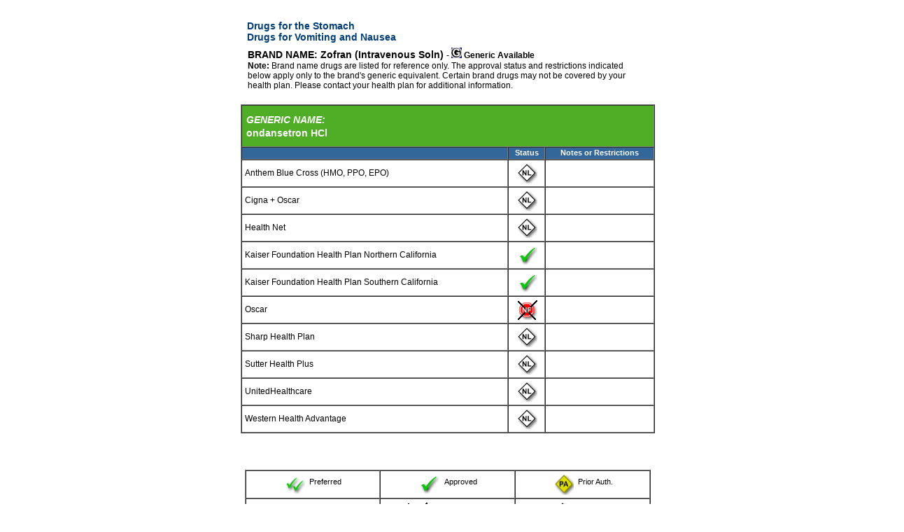

--- FILE ---
content_type: text/html
request_url: https://calchoice2to50.formularies.com/searchResults.asp?class=Drugs+for+the+Stomach&subclass=Drugs%20for%20Vomiting%20and%20Nausea&brandName=Zofran+%28Intravenous+Soln%29&genericName=ondansetron+HCl&mode=searchByAlpha
body_size: 2597
content:


<html>
<head>
	<title></title>
	<link rel="stylesheet" type="text/css" href="styles/tagstyles.css">
	<link rel="stylesheet" type="text/css" href="styles/textstyles.css">
</head>


<body>
<center>


<a name="top"></a>
<BR>
<table border="0" width="580">
	<tr><td><p><span class="headline">
		Drugs for the Stomach<BR>Drugs for Vomiting and Nausea
	</span></p></td></tr>
</table>

<table width=580 cellpadding=4 cellspacing=0 border=0>
<tr><td>
<span class="headlineBlack">BRAND NAME: Zofran (Intravenous Soln)</span>
		
			<b><span class="content">- <img src="images/generic.gif" alt="generic.gif (400 bytes)" width="15" height="15" border="0">&nbsp;Generic Available</span></b>
			<BR>
			<span class="content"><b>Note:</b> Brand name drugs are listed for reference only. The approval status and restrictions indicated below apply only to the brand's generic equivalent. Certain brand drugs may not be covered by your health plan. Please contact your health plan for additional information.</span></td></tr></table>
<p>
<table width=580 cellpadding=4 cellspacing=0 border=1 bordercolordark=Gray bordercolorlight=White>
<tr><td bgcolor="#4fad26" colspan="3" border="1">
	<table border="0" cellpadding="0" cellspacing="0" bordercolordark=Gray bordercolorlight=White>
		<tr><td><img src="images/clear.gif" height="5" width="1"></td></tr>
		<tr><td width="580"  cellpadding="0" cellpadding="0">
		<table border="0" width="580" cellpadding="0" cellpadding="0">
		<tr>
		    <td><span class="headlineWhite"><i>GENERIC NAME:</i></span></td><td>&nbsp;</td>
		</tr>
		<tr>
		    <td><span class="headlineWhite">ondansetron HCl</span></td>
		    <td align="right"></td>
		</tr>
		</table>
		</td></tr>
		<tr><td><img src="images/clear.gif" height="5" width="1"></td></tr>
	</table>
</td></tr>

<tr>
	<td class="dgHeaderStyle">&nbsp;</td>
	<td align="center" class="dgHeaderStyle">Status</td>
	<td align="center" class="dgHeaderStyle">Notes or Restrictions</td>
</tr>
		

<tr>
	<td><span class="content">Anthem Blue Cross (HMO, PPO, EPO)</span></td>
	
	        <td align="center"><font face="Arial"><img src="images/notlisted.gif" alt="notlisted.gif (324 bytes)" align="middle" width="30" height="29"></font></td>
	
		<td>&nbsp;</td>
	
</tr>

<tr>
	<td><span class="content">Cigna + Oscar</span></td>
	
	        <td align="center"><font face="Arial"><img src="images/notlisted.gif" alt="notlisted.gif (324 bytes)" align="middle" width="30" height="29"></font></td>
	
		<td>&nbsp;</td>
	
</tr>

<tr>
	<td><span class="content">Health Net</span></td>
	
	        <td align="center"><font face="Arial"><img src="images/notlisted.gif" alt="notlisted.gif (324 bytes)" align="middle" width="30" height="29"></font></td>
	
		<td>&nbsp;</td>
	
</tr>

<tr>
	<td><span class="content">Kaiser Foundation Health Plan Northern California</span></td>
	
	        <td align="center"><img src="images/approved.gif" alt="approved.gif (510 bytes)" width="30" height="29"></td>
	
		<td>&nbsp;</td>
	
</tr>

<tr>
	<td><span class="content">Kaiser Foundation Health Plan Southern California</span></td>
	
	        <td align="center"><img src="images/approved.gif" alt="approved.gif (510 bytes)" width="30" height="29"></td>
	
		<td>&nbsp;</td>
	
</tr>

<tr>
	<td><span class="content">Oscar</span></td>
	
	        <td align="center"><img src="images/notreimb.gif" alt="notreimb.gif (645 bytes)" width="30" height="29"></td>
	
		<td>&nbsp;</td>
	
</tr>

<tr>
	<td><span class="content">Sharp Health Plan</span></td>
	
	        <td align="center"><font face="Arial"><img src="images/notlisted.gif" alt="notlisted.gif (324 bytes)" align="middle" width="30" height="29"></font></td>
	
		<td>&nbsp;</td>
	
</tr>

<tr>
	<td><span class="content">Sutter Health Plus</span></td>
	
	        <td align="center"><font face="Arial"><img src="images/notlisted.gif" alt="notlisted.gif (324 bytes)" align="middle" width="30" height="29"></font></td>
	
		<td>&nbsp;</td>
	
</tr>

<tr>
	<td><span class="content">UnitedHealthcare</span></td>
	
	        <td align="center"><font face="Arial"><img src="images/notlisted.gif" alt="notlisted.gif (324 bytes)" align="middle" width="30" height="29"></font></td>
	
		<td>&nbsp;</td>
	
</tr>

<tr>
	<td><span class="content">Western Health Advantage</span></td>
	
	        <td align="center"><font face="Arial"><img src="images/notlisted.gif" alt="notlisted.gif (324 bytes)" align="middle" width="30" height="29"></font></td>
	
		<td>&nbsp;</td>
	
</tr>

</table>

<BR><BR>
<p>
<table width=580 cellpadding=4 cellspacing=0 border=1 bordercolordark=Gray bordercolorlight=White>
  <tr>
    <td width="20%" align="center" bgcolor="#ffffff" height="1"><p align="center"><a
    href="aboutThisData.asp#table"><img src="images/preferred.gif" width="30" height="30"
    alt="preferred.gif (540 bytes)" align="middle" border="0"></a><span class="small"><b>&nbsp; </b>Preferred</span></td>
    <td width="20%" align="center" bgcolor="#ffffff" height="1"><p align="center"><a
    href="aboutThisData.asp#table"><img src="images/approved.gif" alt="approved.gif (510 bytes)"
    align="middle" width="30" height="29" border="0"></a><span class="small">
    &nbsp; Approved</span></td>
    <td width="20%" align="center" bgcolor="#ffffff" height="1"><p align="center"><a
    href="aboutThisData.asp#table"><img src="images/priorauth.gif" width="30" height="30"
    alt="priorauth.gif (816 bytes)" align="middle" border="0"></a><span class="small">&nbsp; Prior Auth.</span></td>
  </tr>
  <tr>
    <td width="20%" align="center" bgcolor="#ffffff" height="1"><span class="small"><a
    href="aboutThisData.asp#TABLE"><img src="images/nonform.gif" alt="nonform.gif (625 bytes)"
    align="middle" width="30" height="29" border="0"></a> &nbsp;&nbsp;
    Non-Formulary</span></td>
    <td width="20%" align="center" bgcolor="#ffffff" height="1"><a href="aboutThisData.asp#table"><img
    src="images/notreimb.gif" alt="notreimb.gif (645 bytes)" align="middle" width="30"
    height="29" border="0"></a><span class="small"> &nbsp; Not Reimbursed</span></td>
    <td width="20%" align="center" bgcolor="#ffffff" height="1"><span class="small"><a
    href="aboutThisData.asp#table"><img src="images/notlisted.gif"
    alt="notlisted.gif (324 bytes)" align="middle" width="30" height="29" border="0"></a>
    &nbsp; Not Listed</span></td>
  </tr>
  <tr>
    <td width="20%" align="center" bgcolor="#ffffff" height="1"><span class="small"><a href="http://www.calchoice.com/RxSearch/RxChoices.aspx" target="new">
        <img src="images/policy_icon.gif" alt="nonform.gif (625 bytes)" align="middle" width="26" height="25" border="0"></a>
    &nbsp;&nbsp; Benefits/Policies</span></td>
    <td width="20%" align="center" bgcolor="#ffffff" height="1"><a href="aboutThisData.asp#table"><img
    src="images/generic.gif" width="15" height="15" alt="generic.gif (400 bytes)"
    align="center" border="0"></a> <span class="small">Generic Available, Brand Listed for reference only.  Brand may not be
covered.</span></td>
    <td width="20%" align="middle" bgcolor="#ffffff" height="1"><div align="center"><center><table
    border="0" width="76%" height="30" cellpadding="0" cellspacing="0">
      <tr>
        <td width="46%" height="26"><p align="right"><img src="images/NOTES.gif"
        alt="NOTES.gif (377 bytes)" align="middle" width="30" height="29"><img
        src="images/NOTES_restrict.gif" width="30" height="29"
        alt="NOTES_restrict.gif (372 bytes)" align="middle"></td>
        <td width="54%" height="26" align="middle"><span class="small">Notes or<br>
        Restrictions</span></td>
      </tr>
    </table>
    </center></div></td>
  </tr>
</table>


<BR>
<table border="0" width="580">
<tr><td>
<ul>
<li><a class="nav" href="faq.asp?#1">What is a formulary?</a></li>
<li><a class="nav" href="faq.asp?#3">Why does my health plan have a formulary?</a></li>
<li><a class="nav" href="faq.asp?#2">What if my doctor wants to prescribe a non-formulary medication?</a></li>
<li><a class="nav" href="faq.asp?#4">What is a generic drug?</a></li>
<li><a class="nav" href="faq.asp?#5">How often is the information updated?</a></li>
</ul>
<p><span class="content">For additional information, please click on "Your Questions" in the left navigation bar.</span></p>
</td></tr>
</table>
<div align="right" class="small" style="margin:0px;padding:10px;text-align:right;width:100%;">
	<a class="small" href="#top" onclick="window.scrollTo(0,0);return false;">Back to top</a>
</div>


</center>
</body>
</html>

--- FILE ---
content_type: text/css
request_url: https://calchoice2to50.formularies.com/styles/tagstyles.css
body_size: 227
content:
.bodytag {
	margin: 0px;
	margin-bottom: 0px;
	margin-left: 0px;
	margin-right: 0px;
	margin-top: 0px;
}

TD.padleft15 {
	padding-left: 15px;
}

TD.padleft8 {
	padding-left: 8px;
}

UL.listtag {
	color: #dd9c00;
}	